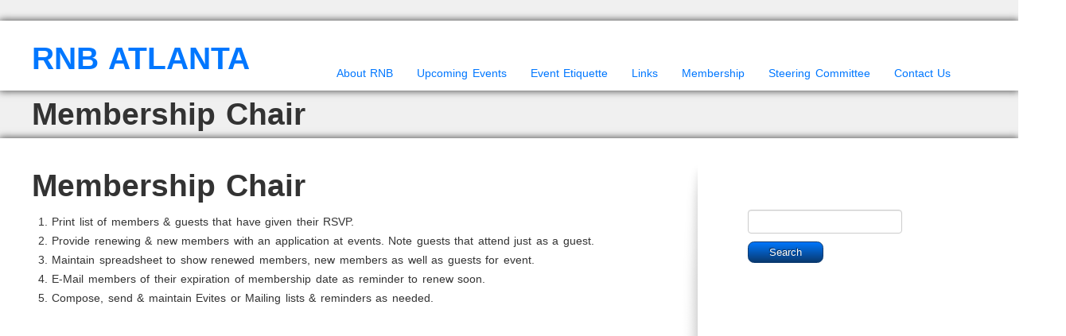

--- FILE ---
content_type: text/html; charset=UTF-8
request_url: http://rnbatlanta.com/membership-chair/
body_size: 19708
content:
<!doctype html>
<html lang="en-US">
    <head>
        <meta charset="utf-8">
        <meta http-equiv="X-UA-Compatible" content="IE=edge,chrome=1">
        <meta name="viewport" content="width=device-width, initial-scale=1.0">
        <title>Membership Chair | RNB Atlanta</title>
        <link rel="pingback" href="http://rnbatlanta.com/xmlrpc.php" />
        <link rel="stylesheet" type="text/css" media="all" href="http://rnbatlanta.com/wp-content/themes/wp-opulus/style.css" />
        <!--[if IE 8 ]>
            <link rel="stylesheet" type="text/css" media="all" href="http://rnbatlanta.com/wp-content/themes/wp-opulus/css/ie8.css" />
        <![endif]-->
        <link rel='dns-prefetch' href='//s.w.org' />
<link rel="alternate" type="application/rss+xml" title="RNB Atlanta &raquo; Feed" href="http://rnbatlanta.com/feed/" />
<link rel="alternate" type="application/rss+xml" title="RNB Atlanta &raquo; Comments Feed" href="http://rnbatlanta.com/comments/feed/" />
		<script type="text/javascript">
			window._wpemojiSettings = {"baseUrl":"https:\/\/s.w.org\/images\/core\/emoji\/2.2.1\/72x72\/","ext":".png","svgUrl":"https:\/\/s.w.org\/images\/core\/emoji\/2.2.1\/svg\/","svgExt":".svg","source":{"concatemoji":"http:\/\/rnbatlanta.com\/wp-includes\/js\/wp-emoji-release.min.js?ver=4.7.16"}};
			!function(a,b,c){function d(a){var b,c,d,e,f=String.fromCharCode;if(!k||!k.fillText)return!1;switch(k.clearRect(0,0,j.width,j.height),k.textBaseline="top",k.font="600 32px Arial",a){case"flag":return k.fillText(f(55356,56826,55356,56819),0,0),!(j.toDataURL().length<3e3)&&(k.clearRect(0,0,j.width,j.height),k.fillText(f(55356,57331,65039,8205,55356,57096),0,0),b=j.toDataURL(),k.clearRect(0,0,j.width,j.height),k.fillText(f(55356,57331,55356,57096),0,0),c=j.toDataURL(),b!==c);case"emoji4":return k.fillText(f(55357,56425,55356,57341,8205,55357,56507),0,0),d=j.toDataURL(),k.clearRect(0,0,j.width,j.height),k.fillText(f(55357,56425,55356,57341,55357,56507),0,0),e=j.toDataURL(),d!==e}return!1}function e(a){var c=b.createElement("script");c.src=a,c.defer=c.type="text/javascript",b.getElementsByTagName("head")[0].appendChild(c)}var f,g,h,i,j=b.createElement("canvas"),k=j.getContext&&j.getContext("2d");for(i=Array("flag","emoji4"),c.supports={everything:!0,everythingExceptFlag:!0},h=0;h<i.length;h++)c.supports[i[h]]=d(i[h]),c.supports.everything=c.supports.everything&&c.supports[i[h]],"flag"!==i[h]&&(c.supports.everythingExceptFlag=c.supports.everythingExceptFlag&&c.supports[i[h]]);c.supports.everythingExceptFlag=c.supports.everythingExceptFlag&&!c.supports.flag,c.DOMReady=!1,c.readyCallback=function(){c.DOMReady=!0},c.supports.everything||(g=function(){c.readyCallback()},b.addEventListener?(b.addEventListener("DOMContentLoaded",g,!1),a.addEventListener("load",g,!1)):(a.attachEvent("onload",g),b.attachEvent("onreadystatechange",function(){"complete"===b.readyState&&c.readyCallback()})),f=c.source||{},f.concatemoji?e(f.concatemoji):f.wpemoji&&f.twemoji&&(e(f.twemoji),e(f.wpemoji)))}(window,document,window._wpemojiSettings);
		</script>
		<style type="text/css">
img.wp-smiley,
img.emoji {
	display: inline !important;
	border: none !important;
	box-shadow: none !important;
	height: 1em !important;
	width: 1em !important;
	margin: 0 .07em !important;
	vertical-align: -0.1em !important;
	background: none !important;
	padding: 0 !important;
}
</style>
<link rel='stylesheet' id='bootstrap-css'  href='http://rnbatlanta.com/wp-content/themes/wp-opulus/css/bootstrap.min.css?ver=1.0' type='text/css' media='all' />
<link rel='stylesheet' id='bootstrap_responsive-css'  href='http://rnbatlanta.com/wp-content/themes/wp-opulus/css/bootstrap-responsive.min.css?ver=1.0' type='text/css' media='all' />
<link rel='stylesheet' id='bootstrap_fix-css'  href='http://rnbatlanta.com/wp-content/themes/wp-opulus/css/bootstrap-fix.css?ver=1.0' type='text/css' media='all' />
<link rel='stylesheet' id='font-awesome-css'  href='http://rnbatlanta.com/wp-content/themes/wp-opulus/css/font-awesome.min.css?ver=1.0' type='text/css' media='all' />
<link rel='stylesheet' id='scrollpane-css'  href='http://rnbatlanta.com/wp-content/themes/wp-opulus/css/jquery.jscrollpane.css?ver=2.0' type='text/css' media='all' />
<script type='text/javascript' src='http://rnbatlanta.com/wp-includes/js/jquery/jquery.js?ver=1.12.4'></script>
<script type='text/javascript' src='http://rnbatlanta.com/wp-includes/js/jquery/jquery-migrate.min.js?ver=1.4.1'></script>
<script type='text/javascript' src='http://rnbatlanta.com/wp-content/themes/wp-opulus/js/nimbus_public.js?ver=1.0'></script>
<script type='text/javascript' src='http://rnbatlanta.com/wp-content/themes/wp-opulus/js/jquery.bootstrap.min.js?ver=2.2.2'></script>
<script type='text/javascript' src='http://rnbatlanta.com/wp-content/themes/wp-opulus/js/jquery.jscrollpane.min.js?ver=2.0'></script>
<link rel='https://api.w.org/' href='http://rnbatlanta.com/wp-json/' />
<link rel="EditURI" type="application/rsd+xml" title="RSD" href="http://rnbatlanta.com/xmlrpc.php?rsd" />
<link rel="wlwmanifest" type="application/wlwmanifest+xml" href="http://rnbatlanta.com/wp-includes/wlwmanifest.xml" /> 
<meta name="generator" content="WordPress 4.7.16" />
<link rel="canonical" href="http://rnbatlanta.com/membership-chair/" />
<link rel='shortlink' href='http://rnbatlanta.com/?p=845' />
<link rel="alternate" type="application/json+oembed" href="http://rnbatlanta.com/wp-json/oembed/1.0/embed?url=http%3A%2F%2Frnbatlanta.com%2Fmembership-chair%2F" />
<link rel="alternate" type="text/xml+oembed" href="http://rnbatlanta.com/wp-json/oembed/1.0/embed?url=http%3A%2F%2Frnbatlanta.com%2Fmembership-chair%2F&#038;format=xml" />

<style type='text/css'>@font-face { font-family: 'BebasRegular'; src: url('http://rnbatlanta.com/wp-content/themes/wp-opulus/nimbus/fonts/BEBAS___-webfont.eot'); src: url('http://rnbatlanta.com/wp-content/themes/wp-opulus/nimbus/fonts/BEBAS___-webfont.eot?#iefix') format('embedded-opentype'), url('http://rnbatlanta.com/wp-content/themes/wp-opulus/nimbus/fonts/BEBAS___-webfont.woff') format('woff'), url('http://rnbatlanta.com/wp-content/themes/wp-opulus/nimbus/fonts/BEBAS___-webfont.ttf') format('truetype'), url('http://rnbatlanta.com/wp-content/themes/wp-opulus/nimbus/fonts/BEBAS___-webfont.svg#BebasRegular') format('svg'); font-weight: normal; font-style: normal; }</style>

<link href='http://fonts.googleapis.com/css?family=PT+Sans+Narrow:400,700' rel='stylesheet' type='text/css' />
<link href='http://fonts.googleapis.com/css?family=PT+Sans:400,400italic,700,700italic' rel='stylesheet' type='text/css' />


        <!-- Style from WP Opulus Theme Options. --> 
 
    <style type="text/css">
 
    
        /**  Body/General **/
        
        body { font: / ;  color:;  text-transform:; } 
        #ribbon_wrap, #content_wrap { -webkit-box-shadow: 0px 0px 9px 1px #555555; -moz-box-shadow: 0px 0px 9px 1px #555555; box-shadow: 0px 0px 9px 1px #555555; }
        
        /**  Links **/
        
        a { color:#0077ff; }
        a:hover { color:#0077ff; }
        
        /**  Titles **/
        
        h1 { font: / ; color:;  text-transform:; } 
        h2, div.editable h2 a, h3#reply-title { font: / ; color:; text-transform:; }
        h3 { font: / ; color:;  text-transform:; }
        h4 { font: / ; color:;  text-transform:;}
        h5 { font: / ; color:;  text-transform:;}
        h6 { font: / ; color:;  text-transform:;}	
        div.sidebar_widget h3, #side_menu h2 a { font: / ; color:;  text-transform:;}
        div.footer_widget h3 { font: / ; color:;  text-transform:;}
        
        /**  header **/ 
        
        .text_logo, #footer_text_logo, .text_logo a, #footer_text_logo a { font: / ; color:;  text-transform:;}
        #contact_line ul li, #contact_line ul li a, #contact_line ul li span { font: / ; color:;  text-transform:;}
        #header, #header_frontpage { background:#f0f0f0; }
        #ribbon_wrap { background:#ffffff; }
        
        /**  Menu **/
        
        div.menu ul ul { background:#464646; border:1px solid #535353; }
        div.menu ul li a { font: / ; color:;  text-transform:; }
        div.menu ul li li a {  font: / ; color:;  text-transform:;  }
        
        /**  footer **/
        
        #footer p, #footer a, #footer span, #footer .textwidget { font: / ; color:;  text-transform:;}
        #footer_wrap { background:#ffffff; }
        p#copyright, p#copyright a, p#credit, p#credit a { font: / ; color:;  text-transform:;}
        code, pre, var { font-family:; color:; }
        
        /**  frontpage **/
        
        #action_text_wrap { border-bottom:1px solid #e8e8e8; background: #f1f1f1; background: -moz-linear-gradient(top, #ffffff 0%, #f1f1f1 100%); background: -webkit-gradient(linear, left top, left bottom, color-stop(0%,#ffffff), color-stop(100%,#f1f1f1)); background: -webkit-linear-gradient(top, #ffffff 0%,#f1f1f1 100%); background: -o-linear-gradient(top, #ffffff 0%,#f1f1f1 100%); background: -ms-linear-gradient(top, #ffffff 0%,#f1f1f1 100%); background: linear-gradient(top, #ffffff 0%,#f1f1f1 100%);  }
        #action_text p { font: / ; color:;  text-transform:;}
        
        /**  Tables **/
        
        th, ul.css-tabs a, div.accordion h2, h2.hide_show_title span { font: / ; color:;  text-transform:;}
        td { font: / ; color:;  text-transform:;}
        caption { font: / ; color:;  text-transform:;}
        
        /**  Banner **/
        
        div#small_slider_wrap, div#full_slider_wrap, div#frontpage_banner img.wp-post-image { border:1px solid #b6b6b6; background:#ffffff; -webkit-box-shadow: 0px 0px 8px 0px #c5c5c5; -moz-box-shadow: 0px 0px 8px 0px #c5c5c5; box-shadow: 0px 0px 8px 0px #c5c5c5; }
        
        /**  Images **/
        
        .wp-post-image, img.avatar, div.featured_placeholder_wrap, .editable .gallery img { border:1px solid #b6b6b6; background:#ffffff; -webkit-box-shadow: 0px 0px 8px 0px #c5c5c5; -moz-box-shadow: 0px 0px 8px 0px #c5c5c5; box-shadow: 0px 0px 8px 0px #c5c5c5; }
        
        /**  Odds & Ends **/
        
        blockquote, div.quote p, div.quote a { font: / ; color:;  text-transform:;  }
        .pullquote_left p, .pullquote_right p { font: / ; color:;  text-transform:;  }
        
        
 
    </style>
    
        <!--[if lt IE 9]>
            <script src="http://rnbatlanta.com/wp-content/themes/wp-opulus/js/html5shiv.js"></script>
            <script src="http://rnbatlanta.com/wp-content/themes/wp-opulus/js/respond.min.js"></script>
        <![endif]-->
    </head>
    <body class="page-template-default page page-id-845">
        <div id="header">
            <div id="contact_line_wrapper" class="row" >
    <div id="contact_line"  class="span12 center none">
            </div>
</div><div id="ribbon_wrap">
    <div class="row">
        <div id="ribbon" class="span12 center none">	
            <div class="navbar navbar-inverse navbar-fixed-top">
                <div class="navbar-inner">
                    <div class="container">
                        <h1 class="text_logo"><a href="http://rnbatlanta.com">RNB ATLANTA</a></h1>
                        <a class="btn btn-navbar" data-toggle="collapse" data-target="#mobile_menu">
                            <span class="icon-bar"></span>
                            <span class="icon-bar"></span>
                            <span class="icon-bar"></span>
                        </a>
                        <div class="clear"></div>
                        <ul id="mobile_menu" class="collapse"><li id="menu-item-193" class="menu-item menu-item-type-post_type menu-item-object-page menu-item-193"><a href="http://rnbatlanta.com/rnb/">About RNB</a></li>
<li id="menu-item-194" class="menu-item menu-item-type-post_type menu-item-object-page menu-item-194"><a href="http://rnbatlanta.com/events/">Upcoming Events</a></li>
<li id="menu-item-189" class="menu-item menu-item-type-post_type menu-item-object-page menu-item-189"><a href="http://rnbatlanta.com/event-etiquette/">Event Etiquette</a></li>
<li id="menu-item-190" class="menu-item menu-item-type-post_type menu-item-object-page menu-item-190"><a href="http://rnbatlanta.com/home/">Links</a></li>
<li id="menu-item-692" class="menu-item menu-item-type-post_type menu-item-object-page menu-item-692"><a href="http://rnbatlanta.com/membership/">Membership</a></li>
<li id="menu-item-997" class="menu-item menu-item-type-post_type menu-item-object-page menu-item-997"><a href="http://rnbatlanta.com/steering-committee/">Steering Committee</a></li>
<li id="menu-item-215" class="menu-item menu-item-type-post_type menu-item-object-page menu-item-215"><a href="http://rnbatlanta.com/contact-us/">Contact Us</a></li>
</ul>                    </div>
                </div>
            </div>
                <h1 class="hidden-phone text_logo"><a href="http://rnbatlanta.com/">RNB ATLANTA</a></h1>

<div class="menu"><ul id="menu" class="menu"><li class="menu-item menu-item-type-post_type menu-item-object-page menu-item-193"><a href="http://rnbatlanta.com/rnb/">About RNB</a></li>
<li class="menu-item menu-item-type-post_type menu-item-object-page menu-item-194"><a href="http://rnbatlanta.com/events/">Upcoming Events</a></li>
<li class="menu-item menu-item-type-post_type menu-item-object-page menu-item-189"><a href="http://rnbatlanta.com/event-etiquette/">Event Etiquette</a></li>
<li class="menu-item menu-item-type-post_type menu-item-object-page menu-item-190"><a href="http://rnbatlanta.com/home/">Links</a></li>
<li class="menu-item menu-item-type-post_type menu-item-object-page menu-item-692"><a href="http://rnbatlanta.com/membership/">Membership</a></li>
<li class="menu-item menu-item-type-post_type menu-item-object-page menu-item-997"><a href="http://rnbatlanta.com/steering-committee/">Steering Committee</a></li>
<li class="menu-item menu-item-type-post_type menu-item-object-page menu-item-215"><a href="http://rnbatlanta.com/contact-us/">Contact Us</a></li>
</ul></div>        </div>
    </div>
</div>
<div class="row">
    <div id="sub_title" class="span12 center none">
                    <h1>Membership Chair</h1>
         
    </div>    
</div>
            <div class="clear"></div>
        </div>

<div id="content_wrap">
    <div class="row">
        <div id="content" class="span12 center none">
            <div class="row">
                <div id="page_content_editable"  class="editable span8">
                    <h1>Membership Chair</h1>
<ol>
<li>Print list of members &amp; guests that have given their RSVP.</li>
<li>Provide renewing &amp; new members with an application at events. Note guests that attend just as a guest.</li>
<li>Maintain spreadsheet to show renewed members, new members as well as guests for event.</li>
<li>E-Mail members of their expiration of membership date as reminder to renew soon.</li>
<li>Compose, send &amp; maintain Evites or Mailing lists &amp; reminders as needed.</li>
</ol>
<div class="clear20"></div>
<h2></h2>
<div class="clear20"></div>


    <div id="comment-section" class="nocomments">

                <!-- If comments are closed. -->


    
    </div>



                </div>
                <div id="sidebar" class="span3 offset1">
                <div id="side_menu">
                                            </div>
            
    <div class="clear30"></div>


    <div class="sidebar_widget sidebar sidebar_editable widget widget_search"><form role="search" method="get" id="searchform" class="searchform" action="http://rnbatlanta.com/">
				<div>
					<label class="screen-reader-text" for="s">Search for:</label>
					<input type="text" value="" name="s" id="s" />
					<input type="submit" id="searchsubmit" value="Search" />
				</div>
			</form></div><div class="sidebar_widget sidebar sidebar_editable widget widget_text">			<div class="textwidget"><iframe src="https://calendar.google.com/calendar/embed?src=rnbatlanta%40gmail.com&ctz=America%2FNew_York" style="border: 0" width="400" height="300" frameborder="0" scrolling="no"></iframe></div>
		</div>		<div class="sidebar_widget sidebar sidebar_editable widget widget_recent_entries">		<h3 class="widgettitle">Recent Posts</h3>		<ul>
					<li>
				<a href="http://rnbatlanta.com/rnb-at-the-rivers-edge-campground/">RNB at the River&#8217;s Edge Campground</a>
						</li>
					<li>
				<a href="http://rnbatlanta.com/june-24-2017/">June 24th Pool Party</a>
						</li>
					<li>
				<a href="http://rnbatlanta.com/2017-pool-parties/">2017 Pool Parties</a>
						</li>
				</ul>
		</div>		



</div>            </div>
            <div class="clear"></div>			
        </div>
    </div>
</div>

<div id="footer_wrap" class="row">
    <div id="footer" class="span12 center none">
        <div id="footer_widgets_wrap">
            <div class="row">
                <div id="footer_widget_left" class="span4">
                                                <div class="footer_widget sidebar sidebar_editable">
                                		<div class="widget widget_recent_entries">		<h2 class="widgettitle">Recent Posts</h2>		<ul>
					<li>
				<a href="http://rnbatlanta.com/rnb-at-the-rivers-edge-campground/">RNB at the River&#8217;s Edge Campground</a>
						</li>
					<li>
				<a href="http://rnbatlanta.com/june-24-2017/">June 24th Pool Party</a>
						</li>
					<li>
				<a href="http://rnbatlanta.com/2017-pool-parties/">2017 Pool Parties</a>
						</li>
					<li>
				<a href="http://rnbatlanta.com/summer-camping-2017/">Summer Camping, 2017</a>
						</li>
					<li>
				<a href="http://rnbatlanta.com/annual-meeting-2016/">Annual Meeting 2016</a>
						</li>
				</ul>
		</div>		                            </div>
                                        </div>			
                <div id="footer_widget_center" class="span4">
                                                <div class="footer_widget sidebar sidebar_editable">
                                <div class="widget widget_rss"><h2 class="widgettitle"><a class="rsswidget" href="http://wordpress.org/news/feed/"><img class="rss-widget-icon" style="border:0" width="14" height="14" src="http://rnbatlanta.com/wp-includes/images/rss.png" alt="RSS" /></a> <a class="rsswidget" href="">WordPress News Feed</a></h2></div>                            </div>
                                        </div>			
                <div id="footer_widget_right" class="span4">
                                                <div class="footer_widget sidebar sidebar_editable">
                                                            </div>
                                        </div>
            </div>
            <div class="clear"></div>
        </div>
        <div id="footer_base">
            <div id="footer_meta">
                <ul id="contact">
                                            <li><p id="footer_text_logo">RNB ATLANTA</p></li> 
                                                                            </ul>
                <ul id="social">
                <li id='rss_footer_button'><a target="_blank" href='http://rnbatlanta.com/feed/'></a></li>
        	
</ul>	
                <div class="clear"></div>
            </div>
            <p id="copyright">&copy; 2013, RNB ATLANTA</p>
            <p id="credit"><a href="http://www.nimbusthemes.com/">Opulus Theme</a> | Powered by <a href="http://wordpress.org">WordPress</a></p>
        </div>		
    </div>
</div>
<script type='text/javascript' src='http://rnbatlanta.com/wp-includes/js/wp-embed.min.js?ver=4.7.16'></script>
		
</body>
</html>
